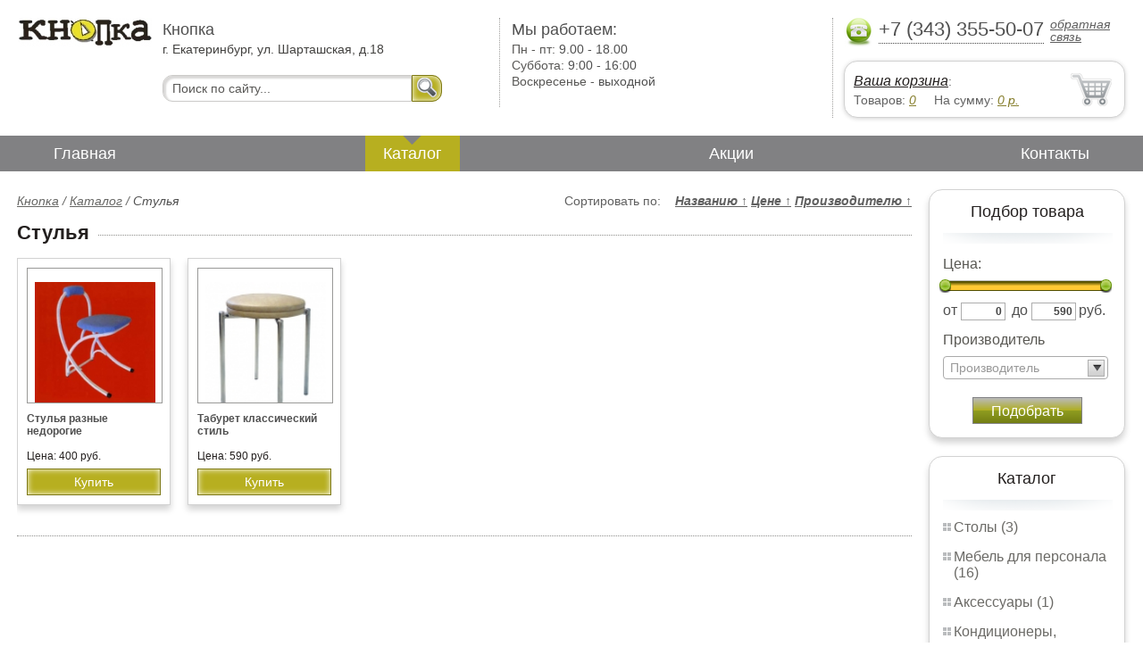

--- FILE ---
content_type: text/html; charset=UTF-8
request_url: http://dining_areas.ooo-ekb.ru/chairs
body_size: 5252
content:
<html>
<head>
	<meta charset="utf-8"/>
	<title>Стулья Кнопка</title>
	<meta name="keywords" content="Стулья, кнопка купить  ">
	<meta name="description" content="кнопка купить   Стулья Тел. +7 (343) 355-50-07"> 
	<meta http-equiv="X-UA-Compatible" content="IE=edge">
	<meta name="viewport" content="width=device-width, initial-scale=1">
	<link rel="shortcut icon" href="favicon.ico">
	<link rel="canonical"  href="http://chairs.ooo-ekb.ru/chairs" />	
	<link rel="stylesheet" type="text/css" href="css/style.css" />
	<link rel="stylesheet" type="text/css" href="css/adaptation.css" />		
	<link rel="stylesheet" href="admin/css/buttons.css" type="text/css" media="screen, projection" />
</head>
<body>
<div class="wallpaper">  
  <div class="header">
    <div class="hd_row_1">
      <a class="top_logo" href="/"><img src="images/1/logo.png" / ></a>
    </div>    
    <div class="hd_row_2">
      <div class="style1">Кнопка</div>
      <div class="style2">г. Екатеринбург, ул. Шарташская, д.18</div>
      <div class="hd_find">
				<form action="api.php" method="POST">			
					<input name="query"  id="search_box" type="text" value="Поиск по сайту..." autocomplete="off" placeholder="Найти товар..."/>
					<input type="hidden" name="search_area" value="3" />			
					<button class="hd_find_btn" name="show_results"><img src="img/loop.png" ></button>
				</form>			
			</div>    </div>    
    <div class="hd_row_3">
      <div class="style1">Мы работаем:</div>
      <p>

        Пн - пт:  <span>9.00 - 18.00</span><br />
        Суббота: <span>9:00 - 16:00</span><br />
        Воскресенье - <span>выходной</span>      </p>
    </div>    
    <div class="hd_row_4">
      <div class="hd_phone">
        <img src="img/ph_img.png">
        <div class="phone_txt">+7 (343) 355-50-07</div>
        <div class="hd_back" id="call_back">обратная связь</div>
      </div>
      <div class="clear"></div>
      <div class="hd_cart">
        <div class="hd_cart_txt">
          <span class="hd_cart_s1"><a href="cart">Ваша корзина</a>:</span>
          <span class="hd_cart_s3">Товаров: </span><a href="cart" class="hd_cart_s4" id="goods_incart">0</a>&nbsp;&nbsp;&nbsp;&nbsp; <span class="hd_cart_s3">На сумму: </span><a href="cart" class="hd_cart_s4" id="cart_cost">0</a><span class="hd_cart_s4"> р.</span>
        </div>
      </div>    </div>    
    <div class="clear"></div>
  </div>
</div>
<div class="top_menu_box">
  <div class="top_menu">
    <ul>
<li><a href="/">Главная</a></li>
<li><div class="top_menu_point"></div><a href="catalog" class="active">Каталог</a></li>
<li><a href="stock">Акции</a></li>
<li><a href="contacts">Контакты</a></li>
      <li class="helper"></li>
    </ul>
  </div>
</div>
<div class="wallpaper"> 
<div id="menu-button">Меню</div>
  <div class="right_col">
		<div class="right_panel_box">
      <div class="right_panel" style="position: reletive;">
        <h3>Подбор товара</h3>
        <div class="shade_box">
          <div class="shade">&nbsp;</div>
        </div>
        <div class="right_filter">
          <!-- Ползунок Цена-->
      		<div class="sliderUi">
      			<div class="formCost">
      				<div class="slider_text">Цена:</div>
              <div class="sliderCont">
      					<div id="slider" class="ui-slider ui-slider-horizontal ui-widget ui-widget-content ui-corner-all"><div class="ui-slider-range ui-widget-header" style="left: 0%; width: 100%;"></div><a class="ui-slider-handle ui-state-default ui-corner-all" href="#" style="left: 0%;"></a><a class="ui-slider-handle ui-state-default ui-corner-all" href="#" style="left: 100%;"></a></div>
      			</div>
      				<div class="slider_input">
      					<label for="minCost"> от</label> <input type="text" name="price_from" id="minCost" value="0">
      					<label for="maxCost">до</label> <input type="text" name="price_to" id="maxCost" value="590"><label for="maxCost">руб.</label>
								<input type="hidden" id="max_cost" value="590"/>
      				</div>
      			</div>
      		</div>
      		<!-- End Ползунок -->
          <div class="multi_text">Производитель</div>
					
          <select id="ms0" multiple="multiple" class="form-control" >
            <option class="extra_fields[0][]" value="2" >Россия</option>
						
          </select>
        
          <button id="filter_submit" class="filter_btn">Подобрать</button>

<input type="hidden" id="count_on_page" value="20">
<input type="hidden" id="pages_id" value="108"/>          
        </div>
      </div>
    </div>		<div class="right_panel_box">
      <div class="right_panel">
        <h3>Каталог</h3>
        <div class="shade_box"><div class="shade">&nbsp;</div></div>        
        <div class="right_good_box">
<div class="right_good_item"><div><a href="tables">Столы (3)</a></div></div><div class="right_good_item"><div><a href="furniture-for-staff">Мебель для персонала (16)</a></div></div><div class="right_good_item"><div><a href="accessories">Аксессуары (1)</a></div></div><div class="right_good_item"><div><a href="conditioning-heating-ventilation">Кондиционеры, отопление, вентиляция (2)</a></div></div><div class="right_good_item"><div><a href="furniture-for-schools-kindergartens">Мебель для учебных заведений, детских садов (2)</a></div></div><div class="right_good_item"><div><a href="clocks-paintings-posters-figurines">Часы, картины, постеры, статуэтки (1)</a></div></div><div class="right_good_item"><div><a href="tables-chairs-armchairs">Столы, стулья, кресла (17)</a></div></div><div class="right_good_item"><div><a href="office-equipment">Оргтехника (11)</a></div></div><div class="right_good_item"><div><a href="office-chairs-and-armchairs">Офисные кресла и стулья (30)</a></div></div><div class="right_good_item"><div><a href="chairs-for-executives">Кресла для руководителей (6)</a></div></div><div class="right_good_item"><div><a href="chests-of-drawers-chests">Комоды, тумбы, сундуки (3)</a></div></div><div class="right_good_item"><div><a href="kitchen-sets">Кухонные гарнитуры (6)</a></div></div><div class="right_good_item"><div><a href="dining-areas">Обеденные зоны (1)</a></div></div><div class="right_good_item"><div class="active"><a href="chairs">Стулья (2)</a></div></div><div class="right_good_item"><div><a href="upholstered-furniture-sofas">Мягкая мебель, диваны (1)</a></div></div><div class="right_good_item"><div><a href="bedrooms-beds">Спальни, кровати (1)</a></div></div><div class="right_good_item"><div><a href="children-s-furniture">Детская мебель (1)</a></div></div><div class="right_good_item"><div><a href="closets-cabinets">Шкафы-купе, шкафы (2)</a></div></div><div class="right_good_item"><div><a href="living">Гостиные (1)</a></div></div><div class="right_good_item"><div><a href="cottage-furniture-garden-furniture">Мебель для дачи, садовая мебель, беседки, ротонды (1)</a></div></div><div class="right_good_item"><div><a href="products-made-of-natural-and">Изделия из натурального и искусственного камня (10)</a></div></div><div class="right_good_item"><div><a href="computer-tables">Столы компьютерные (1)</a></div></div><div class="right_good_item"><div><a href="countertops-sinks-faucets">Столешницы, мойки, смесители (10)</a></div></div><div class="right_good_item"><div><a href="facades-withdrawable-system">Фасады, выкатные системы (3)</a></div></div><div class="right_good_item"><div><a href="shares-of-partners">Акции партнёров (20)</a></div>
				<ul><li><a href="packaging">Упаковка (1)</a></li><li><a href="filling-wire">Пломбировочнная проволока (1)</a></li><li><a href="bags-with-sealing-system">Сумки с системой опломбирования (1)</a></li><li><a href="power-seals-and-cable-seals">Силовые пломбы и тросовые пломбы (2)</a></li><li><a href="filling-wire_193">Пломбировочная проволока (1)</a></li><li><a href="rotor-seals-and-seals-applied">Роторные пломбы  и пломбы применяемые с проволокой (1)</a></li><li><a href="filling-devices-for-mastic-plasticine">Пломбировочные устройства под мастику, пластилин (1)</a></li><li><a href="plastic-numbered-indicator-seals">Пластиковые номерные индикаторные пломбы (1)</a></li><li><a href="mail-packages">Почтовые пакеты (2)</a></li><li><a href="veneer">Шпон (1)</a></li><li><a href="seyf-dveri">Сейф-двери (1)</a></li><li><a href="igrovyie-kresla">Игровые кресла (1)</a></li><li><a href="kresla-iz-rotanga">Кресла из ротанга (1)</a></li><li><a href="jurnalnyie-stoliki">Журнальные столики (1)</a></li><li><a href="stolyi-obedennyie">Столы обеденные (1)</a></li><li><a href="kresla-shezlongi">Кресла-шезлонги (1)</a></li><li><a href="kreslo-kachalki">Кресло-качалки (1)</a></li><li><a href="pufyi">Пуфы (1)</a></li><li><a href="kresla-kachalki">Кресла-качалки (1)</a></li><li><a href="kompyuternyie-kresla">Компьютерные кресла (1)</a></li></ul>
				</div>        </div>      
      </div>
    </div>    
		<div class="right_panel_box">
      <div class="right_panel">
        <h3>Статьи</h3>
        <div class="shade_box">
          <div class="shade">&nbsp;</div>
        </div>

        <div class="rt_pl_article_img_box">
          <a href="how-to-pick-a-couch"><img src="images/217/small/how-to-pick-a-couch.jpg" /></a>
        </div>
        <div class="rt_pl_article_link"><a href="how-to-pick-a-couch">Выбор дивана. Каркас и упругость спинки и сиденья.</a></div>
        <div class="rt_pl_article_img_box">
          <a href="choosing-bedroom-interior-guide"><img src="images/218/small/choosing-bedroom-interior-guide.jpg" /></a>
        </div>
        <div class="rt_pl_article_link"><a href="choosing-bedroom-interior-guide">Спальня прованс. Оформляем интерьер!</a></div>
        <div class="rt_pl_article_img_box">
          <a href="make-office-cozy"><img src="images/219/small/make-office-cozy.jpg" /></a>
        </div>
        <div class="rt_pl_article_link"><a href="make-office-cozy">Уютный офис — залог успеха компании!</a></div>				
        <div class="more_info"><a href="articles">Все статьи</a> </div>
      </div>
    </div>  </div>  
  <!-- content -->
  <div class="content">
    <div class="line">
      <div class="cat_filter" id="sort_links">Сортировать по: &nbsp;&nbsp; 
<a id="sort_by_name"  onclick="showCatalog('108','','','name','ASC','20');">Названию  <span id="name_sort_way">&uarr;</span></a>
<a id="sort_by_cost"  onclick="showCatalog('108','','','cost','ASC','20');">Цене  <span id="cost_sort_way">&uarr;</span></a>
<a id="sort_by_manufacturer"  onclick="showCatalog('108','','','manufacturer','ASC','20');">Производителю  <span id="manufacturer_sort_way">&uarr;</span></a>
			
      <input type="hidden" id="order_by" value="cost" />
      <input type="hidden" id="order_way" value="ASC" />
			</div>
      <div class="bread_crumbs">
<a href="/">Кнопка</a> / <a href="catalog">Каталог</a> /         <span>Стулья</span>
      </div>      </div>
      
    <div class="line">
      <h1>Стулья</h1><div class="dot_line">&nbsp;</div>
    </div>
		    
    <div class="catalog_items_box">
      <div class="catalog_items" id="show_catalog">
			
			
        <div class="catlog_item">
        	<div class="lig_img"><a href="different_chairs_cheap"><img src="images/155/small/30099.jpg" alt="Стулья разные недорогие"></a></div>
					<div class="lig_link"><a href="different_chairs_cheap">Стулья разные недорогие</a></div>
          <div class="lig_gost">Цена: 400 руб.</div>
          <button class="lig_bye"  onclick="updateCart(114,1);" >Купить</button>
        </div>        <div class="catlog_item">
        	<div class="lig_img"><a href="stool_classic_style"><img src="images/122/small/23232.jpg" alt="Табурет классический стиль"></a></div>
					<div class="lig_link"><a href="stool_classic_style">Табурет классический стиль</a></div>
          <div class="lig_gost">Цена: 590 руб.</div>
          <button class="lig_bye"  onclick="updateCart(81,1);" >Купить</button>
        </div>        
      </div>
    </div>
    <div class="dot_line">&nbsp;</div>

    

  </div>
  <!-- /content -->
  <div class="clear"></div></div>
<div class="footer_box">
  <div class="footer">
    <div class="footer_lf_box">
      <ul>
<li><a href="/">Главная</a></li><li><a href="catalog">Каталог</a></li><li><a href="stock">Акции</a></li><li><a href="contacts">Контакты</a></li>      </ul>
    </div>    
    <div class="footer_rg_box">
      <div class="footer_rg">
        <div class="bottom_logo"><a href="/"><img src = "images/1/logo.png"/></a></div>
        <div class="footer_rg_txt">г. Екатеринбург, ул. Шарташская, д.18</div>
        <div class="footer_rg_phone">
          <div class="footer_rg_phone_txt">+7 (343) 355-50-07</div>
        </div>
        <div class="footer_rg_back" id="call_back2">обратная связь</div>
      </div>
			<div class="metrics">
			<!--LiveInternet counter--><script type="text/javascript">
document.write("<a href='//www.liveinternet.ru/click' "+
"target=_blank><img src='//counter.yadro.ru/hit?t44.1;r"+
escape(document.referrer)+((typeof(screen)=="undefined")?"":
";s"+screen.width+"*"+screen.height+"*"+(screen.colorDepth?
screen.colorDepth:screen.pixelDepth))+";u"+escape(document.URL)+
";h"+escape(document.title.substring(0,150))+";"+Math.random()+
"' alt='' title='LiveInternet' "+
"border='0' width='31' height='31'><\/a>")
</script><!--/LiveInternet-->	
			</div>
    </div>    
    <div class="footer_mid_box">
      <div class="section_titles_box">
        <div class="section_title"><a href = "tables">Столы&nbsp;(3)</a></div>
        <div class="section_title"><a href = "furniture-for-staff">Мебель для персонала&nbsp;(16)</a></div>
        <div class="section_title"><a href = "accessories">Аксессуары&nbsp;(1)</a></div>
        <div class="section_title"><a href = "conditioning-heating-ventilation">Кондиционеры, отопление, вентиляция&nbsp;(2)</a></div>
        <div class="section_title"><a href = "furniture-for-schools-kindergartens">Мебель для учебных заведений, детских садов&nbsp;(2)</a></div>
        <div class="section_title"><a href = "clocks-paintings-posters-figurines">Часы, картины, постеры, статуэтки&nbsp;(1)</a></div>
        <div class="section_title"><a href = "tables-chairs-armchairs">Столы, стулья, кресла&nbsp;(17)</a></div>
        <div class="section_title"><a href = "office-equipment">Оргтехника&nbsp;(11)</a></div>
        <div class="section_title"><a href = "office-chairs-and-armchairs">Офисные кресла и стулья&nbsp;(30)</a></div>
        <div class="section_title"><a href = "chairs-for-executives">Кресла для руководителей&nbsp;(6)</a></div>
        <div class="section_title"><a href = "chests-of-drawers-chests">Комоды, тумбы, сундуки&nbsp;(3)</a></div>
        <div class="section_title"><a href = "kitchen-sets">Кухонные гарнитуры&nbsp;(6)</a></div>
        <div class="section_title"><a href = "dining-areas">Обеденные зоны&nbsp;(1)</a></div>
        <div class="section_title"><a href = "chairs">Стулья&nbsp;(2)</a></div>
        <div class="section_title"><a href = "upholstered-furniture-sofas">Мягкая мебель, диваны&nbsp;(1)</a></div>
        <div class="section_title"><a href = "bedrooms-beds">Спальни, кровати&nbsp;(1)</a></div>
        <div class="section_title"><a href = "children-s-furniture">Детская мебель&nbsp;(1)</a></div>
        <div class="section_title"><a href = "closets-cabinets">Шкафы-купе, шкафы&nbsp;(2)</a></div>
        <div class="section_title"><a href = "living">Гостиные&nbsp;(1)</a></div>
        <div class="section_title"><a href = "cottage-furniture-garden-furniture">Мебель для дачи, садовая мебель, беседки, ротонды&nbsp;(1)</a></div>
        <div class="section_title"><a href = "products-made-of-natural-and">Изделия из натурального и искусственного камня&nbsp;(10)</a></div>
        <div class="section_title"><a href = "computer-tables">Столы компьютерные&nbsp;(1)</a></div>
        <div class="section_title"><a href = "countertops-sinks-faucets">Столешницы, мойки, смесители&nbsp;(10)</a></div>
        <div class="section_title"><a href = "facades-withdrawable-system">Фасады, выкатные системы&nbsp;(3)</a></div>
        <div class="section_title"><a href = "shares-of-partners">Акции партнёров&nbsp;(20)</a></div>
        <div class="clear"></div>
      </div>
    </div>
    <div class="clear"></div>
  </div>
</div>		<div id="callback_form" draggable="true">
			<form method="post" action="api.php" enctype="multipart/form-data">
				<input type="hidden" name="human">
				<fieldset>
					<label for="message[fio]">Имя</label>
					<input type="text" id="message[fio]" name="message[fio]" placeholder="ФИО">
				</fieldset>
				<fieldset>
					<label for="message[email]">E-mail</label>
					<input type="text" id="message[email]" name="message[email]" required="" pattern="^.+@.+\..+$" placeholder="адрес@электронной.почты">
				</fieldset>
				<fieldset>
					<label for="message[phone]">Телефон <span>*</span></label>
				<input type="text" id="message[phone]" name="message[phone]" required pattern="[\+0-9\(\)\-\s]{11,18}" placeholder="+7 (xxx) xxx-xx-xx">
				</fieldset>
				<fieldset>
					<label for="message[text]">Сообщение</label>
					<textarea id="message[text]" name="message[text]">Позвоните мне как можно скорей</textarea>
				</fieldset>
				<fieldset>	                
					<button type="submit" name="send_message" id="send_message">Отправить</button>
					<div><span>*</span> -обязательны для заполнения</div>
				</fieldset>
			</form>
		</div>	<link rel="stylesheet" type="text/css" href="css/jquery.toastmessage.css" />	
	<script type="text/javascript" src="js/jquery.min.js"></script>
	<script type="text/javascript" src="js/jquery-ui.min.js"></script>
	<script type="text/javascript" src="js/jquery.toastmessage.js"></script>
	<script type="text/javascript" src="js/jquery.liquidcarousel.js"></script>
	
	<link rel="stylesheet" type="text/css" href="js/multiple-select/multiple-select.css" />
	<script type="text/javascript" src="js/multiple-select/jquery.multiple.select.js"></script>
	<script type="text/javascript" src="js/ajax.js"></script>	
	<script type="text/javascript" src="js/js.js"></script></body>
</html>
